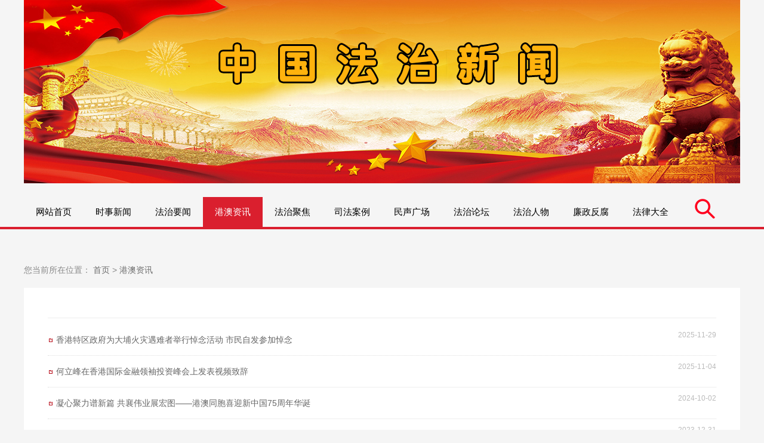

--- FILE ---
content_type: text/html; charset=utf-8
request_url: http://www.fzxw.cc/index.php?m=home&c=Lists&a=index&tid=84
body_size: 4630
content:
<!DOCTYPE html PUBLIC "-//W3C//DTD XHTML 1.0 Transitional//EN" "http://www.w3.org/TR/xhtml1/DTD/xhtml1-transitional.dtd">
<html xmlns="http://www.w3.org/1999/xhtml">
<head>
<meta http-equiv="Content-Type" content="text/html; charset=utf-8" />
<title>港澳资讯_中国法治新闻</title>
<meta name="description" content="" />
<meta name="keywords" content="" />
<meta name="Author" content="法治新闻日报网www.fzxw.cc" />
 
<link href="/template/ycnh093/pc/ycnhz/css/base.css" rel="stylesheet" type="text/css" />
<link href="/template/ycnh093/pc/ycnhz/css/main.css" rel="stylesheet" type="text/css" />
</head><body>
<div class="header">
  <div class="container"> <a href="http://www.fzxw.cc"
             title=""><img src="/uploads/allimg/20210914/1-2109140932512c.jpg" alt="中国法治新闻" /></a> </div>
</div>

<!--导航开始-->
<div class="nav_main_165 clearfix">
  <div id="nav_main_165">
    <ul class="nav" id="nav">
      <li > <a href="http://www.fzxw.cc"
             title="网站首页">网站首页</a></li>
            <li class=""><a href="/index.php?m=home&c=Lists&a=index&tid=2">时事新闻</a>
        <ul>
                  </ul>
      </li>
      
            <li class=""><a href="/index.php?m=home&c=Lists&a=index&tid=83">法治要闻</a>
        <ul>
                  </ul>
      </li>
      
            <li class="hover"><a href="/index.php?m=home&c=Lists&a=index&tid=84">港澳资讯</a>
        <ul>
                  </ul>
      </li>
      
            <li class=""><a href="/index.php?m=home&c=Lists&a=index&tid=85">法治聚焦</a>
        <ul>
                  </ul>
      </li>
      
            <li class=""><a href="/index.php?m=home&c=Lists&a=index&tid=86">司法案例</a>
        <ul>
                  </ul>
      </li>
      
            <li class=""><a href="/index.php?m=home&c=Lists&a=index&tid=87">民声广场</a>
        <ul>
                  </ul>
      </li>
      
            <li class=""><a href="/index.php?m=home&c=Lists&a=index&tid=88">法治论坛</a>
        <ul>
                    <li><a href="/index.php?m=home&c=Lists&a=index&tid=139">法治论坛</a></li>
                  </ul>
      </li>
      
            <li class=""><a href="/index.php?m=home&c=Lists&a=index&tid=89">法治人物</a>
        <ul>
                  </ul>
      </li>
      
            <li class=""><a href="/index.php?m=home&c=Lists&a=index&tid=90">廉政反腐</a>
        <ul>
                  </ul>
      </li>
      
            <li class=""><a href="/index.php?m=home&c=Lists&a=index&tid=91">法律大全</a>
        <ul>
                  </ul>
      </li>
      
         
    
    
    
    
    </ul>
    <font style="margin-left:20px"><a href="index.php?m=home&c=Lists&a=index&tid=117" target="_blank"><img src="/template/ycnh093/pc/ycnhz/images/sou.png" /></a></font>
  </div>
</div>
<style>


.w1200_165 {
    width: 1200px;
    margin: 0 auto;
}
.left_165 {
    float: left;
}
.right_165 {
    float: right;
}
.clear {
    clear: both;
    font-size: 0;
    margin: 0;
    padding: 0;
    display: block;
    _height: 0;
    overflow: hidden;
}
/*清除浮动*/
.clearfix {
*zoom: 1;
}
.clearfix:after {
    visibility: hidden;
    display: block;
    font-size: 0;
    content: " ";
    clear: both;
    height: 0;
}

.nav_main_165 {
    height: 50px;
    line-height: 50px;
    border-bottom: 4px solid #da1f2e;
    width: 100%;
    position: relative;
    z-index: 6666;
	margin-bottom:40px;
	margin-top:20px;
}
.nav_main_165 .nav {
    width: 1200px;
    margin: 0 auto;
}
.nav_main_165 .nav li {
    float: left;
    text-align: left;
    width: 100px;
    position: relative;
    text-align: center;
}
.nav_main_165 .nav li a {
    height: 100%;
    font-size: 15px;
    color: #000;
    display: block;
}
.nav_main_165 .nav li:hover a, .nav_main_165 .nav li.hover a {
    background: #da1f2e;
    color: #fff;
}
.nav_main_165 .nav li ul {
    position: absolute;
    left: 0px;
    top: 50px;
    filter: progid:DXImageTransform.Microsoft.Shadow(color=#4c91c0, direction=120, strength=5);
    z-index: 199;
    opacity: 0;
    visibility: hidden;
    height: auto;
    overflow: hidden;
    width: 100%;
    transition: all .6s ease 0s;
    transform: translate3d(0, 10px, 0);
    -moz-transform: translate3d(0, 10px, 0);
    -webkit-transform: translate3d(0, 10px, 0);
}
.nav_main_165 .nav li:hover ul {
    opacity: 1;
    visibility: visible;
    transform: translate3d(0, 0, 0);
    -moz-transform: translate3d(0, 0, 0);
    -webkit-transform: translate3d(0, 0, 0);
    text-align: center;
}
.nav_main_165 .nav li ul li {
    display: block;
    clear: left;
    width: 100%;
    background: none;
    height: 46px;
    background-color: #da1f2e;
    border-bottom: #ae0000 solid 1px;
    line-height: 46px;
    margin: 0;
    padding: 0;
    text-align: center;
}
.nav_main_165 .nav li:hover ul li a {
    background-color: #da1f2e;
}
.nav_main_165 .nav li ul li a {
    display: block;
    font-size: 14px;
    color: #fff;
    height: 45px;
    line-height: 45px;
    background: none;
    padding-right: 0;
    width: 100%;
    padding: 0;
}
.nav_main_165 .nav li ul li a:hover {
    background-color: #cf2b38;
}
.nav_main_165 .nav li i {
    width: 31px;
    height: 17px;
    background: url(/template/ycnh093/pc/ycnhx/skin/images/a11_03.png) center center no-repeat;
    position: absolute;
    right: 4px;
    top: -4px;
    display: block;
}


</style>

<!--导航结束-->
<script src="https://cdn.bootcss.com/jquery/1.12.3/jquery.min.js"></script> 
<script src="/template/ycnh093/pc/layer/layer.js"></script> 
<script>

 function abc(){

//在这里面输入任何合法的js语句

layer.open({

  type: 2 //Page层类型

  ,area: ['800px', '600px']

  ,title: '高级搜索'

  ,shade: 0.6 //遮罩透明度

  ,maxmin: true //允许全屏最小化

  ,anim: 1 //0-6的动画形式，-1不开启

  ,content: 'index.php?m=home&c=Lists&a=index&tid=117'

});    

 }

</script> 

<div class="pageny">
  <div class="container">
    <div class="lujing">您当前所在位置： <a href='/' class=''>首页</a> &gt; <a href='/index.php?m=home&c=Lists&a=index&tid=84'>港澳资讯</a> </div>
    <div class="clearfix"></div>
   
   
      
      
      


    <div class="page-right1">
      <div class="nytit"></div>
      <ul class="newslist ny">
                <li><a href="/index.php?m=home&c=View&a=index&aid=5216" title="香港特区政府为大埔火灾遇难者举行悼念活动 市民自发参加悼念">香港特区政府为大埔火灾遇难者举行悼念活动 市民自发参加悼念</a><span>2025-11-29</span></li>
                <li><a href="/index.php?m=home&c=View&a=index&aid=5148" title="何立峰在香港国际金融领袖投资峰会上发表视频致辞">何立峰在香港国际金融领袖投资峰会上发表视频致辞</a><span>2025-11-04</span></li>
                <li><a href="/index.php?m=home&c=View&a=index&aid=3908" title="凝心聚力谱新篇 共襄伟业展宏图——港澳同胞喜迎新中国75周年华诞">凝心聚力谱新篇 共襄伟业展宏图——港澳同胞喜迎新中国75周年华诞</a><span>2024-10-02</span></li>
                <li><a href="/index.php?m=home&c=View&a=index&aid=3006" title="中国人民解放军驻香港部队完成第二十五批军官轮换">中国人民解放军驻香港部队完成第二十五批军官轮换</a><span>2023-12-31</span></li>
                <li><a href="/index.php?m=home&c=View&a=index&aid=2963" title="“一国两制”的生命力和优越性必将不断显现——习近平主席重要讲话为香港发展注入强大信心">“一国两制”的生命力和优越性必将不断显现——习近平主席重要讲话为香港发展注入强大信心</a><span>2023-12-20</span></li>
                <li><a href="/index.php?m=home&c=View&a=index&aid=2257" title="香港警务处维护国家安全部门新任负责人宣誓就任">香港警务处维护国家安全部门新任负责人宣誓就任</a><span>2023-05-02</span></li>
                <li><a href="/index.php?m=home&c=View&a=index&aid=2126" title="首个中国工程院院士在港工作站揭牌">首个中国工程院院士在港工作站揭牌</a><span>2023-03-17</span></li>
                <li><a href="/index.php?m=home&c=View&a=index&aid=2125" title="香港、澳门特区行政长官：坚决拥护和支持组建中央港澳工作办公室">香港、澳门特区行政长官：坚决拥护和支持组建中央港澳工作办公室</a><span>2023-03-17</span></li>
              </ul>
      <div align="center">
      <ul class="pagination">
         <li><a>上一页</a></li> <li><a class="active">1</a></li><li><a href="/index.php?m=home&amp;c=Lists&amp;a=index&amp;tid=84&amp;page=2" data-ey_fc35fdc="html" data-tmp="1">2</a></li><li><a href="/index.php?m=home&amp;c=Lists&amp;a=index&amp;tid=84&amp;page=3" data-ey_fc35fdc="html" data-tmp="1">3</a></li><li><a href="/index.php?m=home&amp;c=Lists&amp;a=index&amp;tid=84&amp;page=4" data-ey_fc35fdc="html" data-tmp="1">4</a></li><li><a href="/index.php?m=home&amp;c=Lists&amp;a=index&amp;tid=84&amp;page=5" data-ey_fc35fdc="html" data-tmp="1">5</a></li> <li><a href="/index.php?m=home&amp;c=Lists&amp;a=index&amp;tid=84&amp;page=2" data-ey_fc35fdc="html" data-tmp="1">下一页</a></li>        
      </ul>
     
    </div>
    
    <style>
ul.pagination {
    display: inline-block;
    padding: 0;
    margin: 0;
	clear:both;
	margin-top:50px;
}

ul.pagination li {display: inline;}

ul.pagination li a {
    color: black;
    float: left;
    padding: 10px 22px;
    text-decoration: none;
    transition: background-color .3s;
    border: 1px solid #ddd;
    margin: 40px 4px;
}

ul.pagination li a.active {
    background-color:#c7000b;
    color: white;
     border: 1px solid #c7000b;
}

ul.pagination li a:hover:not(.active) {background-color: #c7000b;}
</style> </div>

      
      
      
      
      
    <div class="clearfix"></div>
  </div>
  
  
  
</div>
<div id="footer">
  <ul >
    <li> </li>
    <li><a href="http://www.fzxw.cc">首页</a> |  <a href="/index.php?m=home&c=Lists&a=index&tid=114" title="网站简介" >网站简介</a> |  
       <a href="http://cx.fzxw.cc/" title="记者查询" >记者查询</a> |  
       <a href="/index.php?m=home&c=Lists&a=index&tid=115" title="联系方式" >联系方式</a> |  
       <a href="mailto:fzxwtougao@sina.com" title="" >投稿邮箱：fzxwtougao@sina.com</a><font style="margin-left:70px">&nbsp;</font>主办单位：法治新闻日报 &nbsp;&nbsp;&nbsp;&nbsp;&nbsp;&nbsp;&nbsp; 版权所有：中国法治新闻社国际传媒有限公司 
     <br /> 监督电话：13126993738  &nbsp;  未经授权禁止转载、摘编、复制及建立镜像，违者将依法追究法律责任。<br />
       联系地址：香港九龍觀塘敬業街61-63號利維大廈10樓19室, 

联系电话：00852-31108391 <br />

    </li>
    
    
  </ul>
</div>

</body>
</html>


--- FILE ---
content_type: text/css
request_url: http://www.fzxw.cc/template/ycnh093/pc/ycnhz/css/main.css
body_size: 6095
content:
@charset "utf-8";











body {



	min-width: 1200px;



	background: url() #f5f5f5 top center no-repeat;



}



.header {



	width: 100%;



	height: 310px;



	position: relative;



}



.container {



	width: 1200px;



	margin: 0 auto;



	position: relative;



}



.container_col {



	background: #fff;



	padding: 15px;



	width: 1170px;



	margin: 0 auto;



}



#weather {



	float: left;



	font-size: 12px;



	color: #666;



	line-height: 24px;



	width: 260px;



	margin-top: 25px;



	margin-left: 20px;



}



.toptxt {



	font-size: 12px;



	color: #888;



	line-height: 34px;



	text-align: right;



}



.toptxt a {



	font-size: 12px;



	color: #888;



	line-height: 34px;



	padding: 0 10px;



}



.toptxt a:hover {



	color: #b61412;



}



.toptxt .diqu {



	position: absolute;



	left: 0;



	top: 0;



	line-height: 34px;



	color: #333;



}



.search {



	height: 20px;



	padding: 10px 0;



	width: 300px;



	background: #fff;



	position: absolute;



	right: 0;



	top: 80px;



	padding-right: 90px;



}



.search .search_btn {



	display: block;



	width: 80px;



	height: 40px;



	background: #cf0d0d;



	border: 0;



	color: #fff;



	font-size: 16px;



	line-height: 40px;



	text-align: center;



	position: absolute;



	top: 0;



	right: 0;



	transition: all .3s ease;



}



.search .search_btn:hover {



	background: #b60606;



}



.ipt-sea {



	height: 20px;



	line-height: 20px;



	font-size: 14px;



	color: #666;



	outline: none;



	border: 0;



	width: 285px;



	padding-left: 15px;



}



.logo {



	width: 420px;



	height: 112px;



	position: absolute;



	left: 0;



	top: 50px;



}



/*.nav {



	min-width:1200px;



	width:100%;



	height: 80px;



	margin: 0 auto 15px auto;



	background: #cf0d0d;



}



.nav li {



	width: 148px;



	float: left;



	height: 80px;



	position: relative;



	text-align: center;



	padding-right: 2px;



	background: url(../images/shuxian.png) right top no-repeat;



}



.nav li a {



	display: block;



	text-align: center;



	line-height: 16px;



	height: 80px;



	font-size: 15px;



	color: #fff;



	transition: all .3s ease;



	overflow: hidden;



}



.nav li a img {



	display: block;



	margin: 15px auto 10px auto;



	transition: all .3s ease;



}



.nav li a:hover, .nav li.active a {



	background: #b60606;



	color: #fff;



}



.nav li a:hover img {



	-moz-transform: scaleX(-1);



	-webkit-transform: scaleX(-1);



	-o-transform: scaleX(-1);



	transform: scaleX(-1);



}*/



/*滚动新闻*/



.zxgg {



	width: 1170px;



	margin: 10px auto auto auto;



	background: url(../images/laba.jpg) no-repeat #fcfcfc;



	padding-left: 30px;



}



.BreakingNewsController {



	width: 100%;



	overflow: hidden;



	height: auto;



	position: relative;



	height: 35px;



}



.BreakingNewsController .bn-title {



	display: inline-block;



	float: left;



	padding: 0 20px;



	line-height: 35px;



}



.BreakingNewsController ul {



	padding: 0;



	margin: 0;



	display: block;



	list-style: none;



	position: absolute;



	left: 180px;



	right: 50px;



}



.BreakingNewsController ul li {



	list-style: none;



	padding: 0 20px;



	display: none;



	height: 35px;



}



.BreakingNewsController ul li a {



	text-decoration: none;



	color: #333;



	display: inline-block;



	overflow: hidden;



	padding: 0;



	line-height: 35px;



}



.BreakingNewsController .bn-arrows {



	display: inline-block;



	float: right;



	width: 50px;



	position: absolute;



	right: 0;



	top: 0;



	bottom: 0;



}



.BreakingNewsController .bn-arrows span {



	display: block;



	width: 20px;



	position: absolute;



	top: 0;



	bottom: 0;



	cursor: pointer;



	opacity: 0.2;



}



.BreakingNewsController .bn-arrows span:hover {



	opacity: 1;



}



.BreakingNewsController .bn-arrows-left {



	left: 0;



	background: url(../images/bn-arrows.png) left center no-repeat;



}



.BreakingNewsController .bn-arrows-right {



	right: 10px;



	background: url(../images/bn-arrows.png) right center no-repeat;



}



.easing a, .easing span {



	transition: .25s linear;



	-moz-transition: .25s linear;



	-webkit-transition: .25s linear;



}



.news-notice {



	margin: 0;



}



.indnews {



	width: 560px;



	height: 362px;



	float: left;



}



.news-pic {



	width: 560px;



	height: 362px;



}



.news-pic, .news-pic img {



	width: 560px;



	height: 362px;



	overflow: hidden;



}



.news-notice .news-txt {



	width: 592px;



	height: 362px;



	float: right;



	border: 1px solid #efefef;



}



.news-title {



	height: 38px;



	background: #fafafa;



	border-bottom: 1px solid #efefef;



	line-height: 38px;



	position: relative;



}



.news-title .name {



	position: absolute;



	left: -1px;



	top: -1px;



	height: 39px;



	background: #084466;



	color: #fff;



	text-align: center;



	line-height: 39px;



	font-size: 15px;



	padding: 0 15px;



	font-weight: bold;



}



.news-name.tab-nav {



	position: absolute;



	left: -1px;



	top: -1px;



	height: 39px;



}



.news-name.tab-nav a {



	display: block;



	float: left;



	height: 39px;



	line-height: 39px;



	color: #333;



	text-align: center;



	line-height: 39px;



	font-size: 15px;



	padding: 0 15px;



	margin: 0;



	position: relative;



}



.news-name.tab-nav a.current {



	background: #cf0d0d;



	color: #fff;



	font-weight: bold;



}



.news-name.tab-nav a i {



	width: 9px;



	height: 5px;



	background: url(../images/jtx.png) no-repeat;



	left: 10px;



	bottom: -5px;



	display: none;



}



.news-name.tab-nav a.current i {



	display: block;



}



.news-title .name i {



	width: 9px;



	height: 5px;



	background: url(../images/jtx.png) no-repeat;



	left: 10px;



	bottom: -5px;



	display: block;



}



.news-title .more {



	position: absolute;



	right: 10px;



	line-height: 38px;



	top: 0;



	font-size: 12px;



	color: #999;



	transition: all .3s ease;



}



.news-title .more:hover {



	color: #084466;



}



.newslist {



	display: block;



	padding: 10px 12px;



}



.hotnews {



	margin: 12px 12px 0 12px;



}



.hotnews h1 {



	font-size: 16px;



	color: #333;



	text-align: center;



	margin: 0 10px;



	height: 30px;



	line-height: 30px;



	word-break: break-all;



	display: -webkit-box;



	-webkit-line-clamp: 1;



	-webkit-box-orient: vertical;



	overflow: hidden;



}



.hotnews .hotcon {



	margin-top: 12px;



	word-break: break-all;



	display: -webkit-box;



	-webkit-line-clamp: 3;



	-webkit-box-orient: vertical;



	overflow: hidden;



}



.hotnews .hotcon a {



	color: #999;



	line-height: 24px;



	font-size: 14px;



}



.hotnews .hotcon a:hover, .newslist li a:hover {



	color: #b60606;



}



.newslist li {



	border-bottom: 1px dotted #dedede;



	position: relative;



	padding: 0 80px 0 16px;



	background: url(../images/listnot.png) 0px 15px no-repeat;



}



.newslist li a {



	display: block;



	height: 36px;



	width: 100%;



	line-height: 36px;



	font-size: 14px;



	color: #666;



	word-break: break-all;



	display: -webkit-box;



	-webkit-line-clamp: 1;



	-webkit-box-orient: vertical;



	overflow: hidden;



	position: relative;



}



.newslist li span {



	position: absolute;



	right: 0;



	top: 0;



	line-height: 36px;



	color: #bbb;



	text-align: center;



}



.newslist li:last-child {



	border: 0;



}



.newslist.ny li {



	padding: 8px 80px 8px 14px;



	background: url(../images/listnot.png) 2px 24px no-repeat;



}



.newslist.ny li a:after {



	display: none;



}



.nytit {



	border-bottom: 1px solid #ededed;



	line-height: 30px;



	font-size: 16px;



	padding-bottom: 10px;



	margin-bottom: 10px;



	font-weight: bold;



}



.xzgg {



	margin: 15px auto;



	width: 1200px;



}



.xzgg img {



	width: 100%;



}



.r-radius:50%;



margin:0 auto;



transition:all .3s ease;



}



.fwzn .iconlist a:hover {



	color: #F71013;



}



.toutiao {



	background: #f5f5f5;



	height: 50px;



	position: relative;



	padding: 12px 90px;



	margin-bottom: 15px;



}



.toutiao i {



	width: 82px;



	height: 69px;



	background: url(../images/toutiao.png) no-repeat;



	position: absolute;



	left: 0;



	top: 0;



}



.toutiao h1 {



	text-align: center;



}



.toutiao h1 a {



	font-size: 18px;



	color: #333;



}



.toutiao h1 a:hover {



	color: #b60606;



}



.toutiao p {



	height: 24px;



	line-height: 24px;



	font-size: 14px;



	color: #666;



	word-break: break-all;



	display: -webkit-box;



	-webkit-line-clamp: 1;



	-webkit-box-orient: vertical;



	overflow: hidden;



}



.fwzn {



	margin: 20px 0;



	background: #fff;



	height: auto;



	overflow: hidden;



}



.fwzn .tit {



	width: 58px;



	background: #cf0d0d;



	text-align: center;



	font-size: 16px;



	color: #fff;



	height: 115px;



	padding-top: 25px;



	float: left;



}



.fwzn .iconlist {



	float: left;



	width: 1200px;



}



.fwzn .iconlist a {



	display: block;



	width: auto;



	text-align: center;



	float: left;



	color: #333;



	font-size: 14px;



	line-height: 30px;



	height:30px;



	margin-left:10px;



}



.fwzn .iconlist a .pic {



	width: 82px;



	height: 82px;



	margin: 20px auto auto auto;



	transition: all .3s ease;



}



.fwzn .iconlist a.icon1 .pic {



	background: #eacd75;



}



.fwzn .iconlist a.icon2 .pic {



	background: #93d884;



}



.fwzn .iconlist a.icon3 .pic {



	background: #f57b7b;



}



.fwzn .iconlist a.icon4 .pic {



	background: #b19de5;



}



.fwzn .iconlist a.icon5 .pic {



	background: #60dcb5;



}



.fwzn .iconlist a.icon6 .pic {



	background: #7ebfe2;



}



.fwzn .iconlist a.icon7 .pic {



	background: #dec67c;



}



.fwzn .iconlist a.icon1:hover .pic {



	background: #084466;



}



.fwzn .iconlist a.icon2:hover .pic {



	background: #084466;



}



.fwzn .iconlist a.icon3:hover .pic {



	background: #084466;



}



.fwzn .iconlist a.icon4:hover .pic {



	background: #084466;



}



.fwzn .iconlist a.icon5:hover .pic {



	background: #084466;



}



.fwzn .iconlist a.icon6:hover .pic {



	background: #084466;



}



.fwzn .iconlist a.icon7:hover .pic {



	background: #084466;



}



.xz-col {



	background: #fff;



	padding: 15px;



	height: 370px;



	float: left;



	margin-right: 10px;



	margin-top: 15px;



	margin-bottom: 15px;



}



.xz-col.abt {



	width: 360px;



	height:600px;



}



.xz-col.abt img {



	width: 100%;



}



.xz-col.gsgg {



	width: 360px;



	margin-right: 0;



	height:600px;



}



.xz-col.jlhd {



	width: 360px;



	margin-right: 0;



	float: right;



	height:600px;



}



.hudongicon a {



	display: block;



	float: left;



	width: 175px;



	height: 102px;



	border-bottom: 1px solid #f2f2f2;



	border-right: 1px solid #f2f2f2;



	text-align: center;



}



.hudongicon a img {



	margin: 15px auto;



	display: block;



	transition: all .3s ease;



}



.hudongicon a.nor {



	border-right: 0;



}



.hudongicon a.nob {



	border-bottom: 0;



}



.hudongicon a:hover {



	color: #cf0d0d;



}



.hudongicon a:hover img {



	-moz-transform: scaleX(-1);



	-webkit-transform: scaleX(-1);



	-o-transform: scaleX(-1);



	transform: scaleX(-1);



}



.col-title {



	background: url(../images/titbot.png) left bottom no-repeat;



	overflow: hidden;



	padding-bottom: 15px;



}



.col-title span p {



	font-size: 18px;



	color: #cf0d0d;



}



.col-title span i {



	font-size: 12px;



	color: #b6b6b6;



	margin-top: 10px;



}



.col-title a {



	float: right;



	line-height: 30px;



}



.col-con {



	margin-top: 15px;



}



.col-con .abttxt {



	font-size: 14px;



	line-height: 28px;



	color: #666;



	margin-top: 15px;



	word-break: break-all;



	display: -webkit-box;



	-webkit-line-clamp: 6;



	-webkit-box-orient: vertical;



	overflow: hidden;



}



.videolist {



	overflow: hidden;



}



.videolist ul {



	width: 1200px;



}



.videolist ul li {



	width: 286px;



	height: 222px;



	float: left;



	text-align: center;



	line-height: 30px;



	margin-right: 8px;



	font-size: 14px;



}



.videolist ul li img {



	width: 286px;



	height: 192px;



}



.sqbs li {



	width: 33.33%;



	text-align: center;



	float: left;



	margin-bottom: 15px;



	margin-top: 10px;



}



.sqbs li a:hover {



	color: #b61412;



}



.mqmy {



	margin: 20px 0;



}



.mqmy li {



	width: 301px;



	height: 60px;



	margin: 10px auto;



	border: 1px solid #dddddd;



}



.bmfw {



	margin-right: -15px;



}



.bmfw li {



	width: 235px;



	float: left;



	margin-right: 25px;



	padding-left: 120px;



	margin-bottom: 30px;



	margin-top: 15px;



	position: relative;



}



.bmfw li .pic {



	display: block;



	width: 100px;



	height: 100px;



	position: absolute;



	left: 0;



	top: 0;



}



.bmfw li .pic img {



	width: 100px;



	height: 100px;



}



.bmfw li .pic.rad {



	border-radius: 50%;



	overflow: hidden;



}



.bmfw .info .list {



	line-height: 15px;



	font-size: 12px;



	margin-bottom: 8px;



	margin-top: 2px;



}



.bmfw .info .list i {



	height: 15px;



	width: 15px;



	float: left;



	margin-right: 5px;



}



.gsht {



	float: left;



	width: 400px;



}



.col-2-r .tit {



	height: 40px;



	background: url(../images/sficon.png) 0 9px no-repeat;



	padding-left: 30px;



	line-height: 40px;



	color: #333;



	font-size: 16px;



	float: left;



}



.sfbox {



	padding: 0 10px 15px 5px;



	height: 213px;



}



.sftxt {



	float: left;



	width: 424px;



	height: 215px;



	position: relative;



}



.sftxt .info {



	height: 198px;



	line-height: 22px;



	font-size: 12px;



	color: #666;



	word-break: break-all;



	display: -webkit-box;



	-webkit-line-clamp: 9;



	-webkit-box-orient: vertical;



	overflow: hidden;



}



.sftxt a {



	display: block;



	position: absolute;



	left: 0;



	bottom: -2px;



	text-align: center;



	color: #F30;



}



.sftxt a:hover {



	color: #39F;



}



.jisuan {



	float: right;



	padding-left: 30px;



	width: 270px;



	border-left: 1px dashed #efefef;



	height: 213px;



}



.jisuan h1 {



	color: #084466;



	line-height: 30px;



	font-size: 15px;



}



.jsbox {



	position: relative;



	padding-left: 65px;



	margin-top: 8px;



}



.jsbox span {



	position: absolute;



	left: 0;



	top: 0;



	line-height: 27px;



	display: block;



	width: 65px;



	color: #7e7e7e;



}



.jsbox .jsq {



	border: 1px solid #f0f0f0;



	height: 19px;



	padding: 3px 3px 3px 10px;



	border-radius: 2px;



}



.jsbox .jsq .ipt-jsq {



	border: 0;



	height: 19px;



	line-height: 19px;



	width: 100%;



	outline: none;



}



.jsbox .jsq a {



	display: block;



	width: 42px;



	height: 19px;



	text-align: center;



	line-height: 19px;



	background: #55aeec;



	position: absolute;



	top: 4px;



	right: 4px;



	color: #fff;



	border-radius: 2px;



}



.jsjg {



	background: #f0f0f0;



	padding: 4px 8px;



	margin-top: 10px;



	position: relative;



}



.jsjg .tab {



	line-height: 28px;



	border-bottom: 1px solid #e2e2e2;



	color: #6a6a6a;



	height: 28px;



	overflow: hidden;



}



.jsjg .tab span {



	float: right;



}



.jsjg .tab.last {



	border: 0;



}



.jsjg:before {



	content: '';



	width: 9px;



	height: 5px;



	background: url(../images/jtt.png) no-repeat;



	display: block;



	position: absolute;



	right: 20px;



	top: -5px;



}



.jisuan .smtxt {



	color: #55aeec;



	line-height: 40px;



}



.xxlinks {



	height: 24px;



	overflow: hidden;



}



.xxlinks a {



	color: #F33;



	line-height: 24px;



}



.xxlinks a:hover {



	color: #55aeec;



	text-decoration: underline;



}



.newslist.htlist {



	padding: 0;



	width: 360px;



}



.col-4 {



	width: 289px;



	float: left;



	margin-right: 12px;



	border: 1px solid #efefef;



}



.col-4.last {



	margin-right: 0;



}



.news-title .name2 {



	float: left;



	line-height: 39px;



	font-size: 15px;



	font-weight: bold;



	color: #084466;



	padding-left: 20px;



	background: url(../images/shu.png) 8px 11px no-repeat;



}



.linksbox {



	background: #fff;



	margin: 15px auto;



	width: 1200px;



}



.txtlisttit {



	height: 38px;



	border-bottom: 2px solid #d00c0d;



}



.txtlisttit a {



	display: block;



	height: 38px;



	line-height: 38px;



	float: left;



	padding: 0 40px;



	color: #333;



	transition: all .3s ease;



	font-size: 14px;



}



.txtlisttit a.current {



	background: #d00c0d;



	color: #fff;



}



.linksbox .listcon {



	height: 70px;



}



.linksbox .linkslist li {



	margin: 5px 10px;



	line-height: 30px;



	float: left;



	font-size: 14px;



}



.foot {



	font-size: 12px;



	color: #fff;



	line-height: 30px;



	text-align: center;



	width: 1200px;



	text-align: center;



	padding: 20px 0;



	margin: 15px auto;



	background-color:#F00;



}



.mg-t-b {



	margin: 15px auto;



}



.page-left {



	width: 200px;



	float: left;



}



.page-right {



	width: 900px;



	float: right;



	background: #fff;



	padding: 40px;



}



.page-right1 {



	width: 1120px;



	float: right;



	background: #fff;



	padding: 40px;



}







.lujing {



	margin: 20px 0;



	font-size: 14px;



	color: #888;



}



.pageny {



	overflow: hidden;



	padding-bottom: 30px;



}



.fllist {



	border: 1px solid #ededed;



}



.fllist li {



	height: 60px;



	background: #fff;



	padding: 0 20px;



}



.fllist li a {



	display: block;



	border-bottom: 1px solid #ededed;



	line-height: 59px;



	font-size: 16px;



	color: #666;



}



.fllist li:hover, .fllist li.active {



	background: #F15B5B;



}



.fllist li:hover a, .fllist li.active a {



	color: #fff;



	border-bottom: 0;



}



.fllist li.active {



	border-left: 4px solid #b61412;



}



.hotarticl {



	margin-top: 20px;



}



.hottit {



	border-bottom: 1px solid #efefef;



	line-height: 40px;



	font-size: 16px;



	color: #F30;



	margin: 12px 12px 0 12px;



}



.pagelujing {



	height: 40px;



	border-bottom: 2px solid #efefef;



	position: relative;



}



.pagelujing .name {



	position: absolute;



	left: 0;



	top: 0;



	height: 40px;



	border-bottom: 2px solid #F33;



	line-height: 40px;



	font-size: 16px;



	font-weight: bold;



}



.pagelujing span {



	position: absolute;



	right: 0;



	line-height: 40px;



	color: #888;



}



.news-txt.ny, .newslist.ny {



	border: 0;



	padding: 0;



}



.news-txt.ny {



	min-height: 600px;



}



.newslist.ny li:last-child {



	border-bottom: 1px dotted #efefef;



}



.liuyantab {



	border: 1px solid #f5f5f5;



	background: #f8f8f8;



	margin-top: 20px;



	padding: 20px;



}



/*分页*/







.biaoti {



	font-size: 18px;



	color: #333;



	text-align: center;



	margin: 0 20px;



	font-weight: 600;



	margin-top: 30px;



}



.sshuomign {



	color: #888;



	font-size: 12px;



	line-height: 30px;



	text-align: center;



	font-weight: normal;



}



.sshuomign span {



	margin: 0 10px;



}



.pages {



	clear: both;



	margin: 20px;



	overflow: hidden;



	margin-left: 0px;



	text-align: center;



	font-size: 12px



}



.pages ul li {



	display: inline-block;



	border: 1px solid #ccc;



	padding: 4px 12px;



	margin: 0 1px;



	line-height: 24px;



	background: #fff;



	color: #999



}



.pages ul li:hover {



	background: #cf0d0d;



	color: #fff;



	border: 1px solid #cf0d0d



}



.pages ul li:hover a {



	color: #fff;



}



.pages ul li.thisclass {



	display: inline-block;



	border: 1px solid #cf0d0d;



	padding: 4px 12px;



	margin: 0 1px;



	background: #cf0d0d;



	color: #fff;



}



.pages ul li.thisclass a {



	color: #fff;



}



.pages ul li a {



	display: block;



	color: #999



}



.pages ul li a:hover {



	color: #fff;



}



.article_txt {



	font-size: 14px;



	line-height: 28px;



	color: #666;



	margin-top: 20px;



	overflow: hidden



}



.article_txt img {



	max-width: 930px;



}



/* 反馈模块 */



.contact-com-body {



	padding: 30px 10px 25px 10px;



	border-bottom: 1px solid #d3d3d3



}



.contact-com-body .row {



}



.row:before, .row:after {



	content: "";



	display: table;



	line-height: 0



}



.row:after {



	clear: both



}



.row {



	margin-bottom: 15px;



*zoom: 1



}



.col-2, .col-10 {



	float: left;



	position: relative;



	min-height: 1px



}



.contact-com-body .col-2 {



	width: 60px;



	line-height: 40px;



	margin-right: 10px;



	text-align: left



}



.contact-com-body .input-control {



	padding: 5px;



	line-height: 30px;



	height: 30px;



	width: 400px;



	border: 1px solid #ccc



}



.contact-com-body .textarea-control {



	height: 106px;



	width: 490px;



	padding: 5px;



	border: 1px solid #ccc



}



.contact-com-body .help-inline {



	line-height: 40px;



	color: #F00



}



.contact-com-body .input-shade {



	background-color: #f8f8f8



}



.contact-com-body .input-short {



	width: 340px



}



.contact-com-body .input-shorter {



	width: 140px



}



.contact-com-body img {



	width: 80px;



	height: 41px;



	margin: 2px 5px



}



.contact-com-btn {



	margin-left: 70px;



	padding-top: 20px



}



.contact-com-btn .btn {



	margin-right: 30px



}



.btn-warning {



	padding: 12px 44px;



	font-weight: bold;



	color: #fff;



	border: none;



	background-color: #ff8942;



	background: -webkit-linear-gradient(top, #ff9454, #ff7f30);



	background: -moz-linear-gradient(top, #ff9454, #ff7f30);



	background: -ms-linear-gradient(top, #ff9454, #ff7f30);



	background: -o-linear-gradient(top, #ff9454, #ff7f30)



}



.btn-warning:hover {



	color: #fff;



	background-color: #ff8945;



	background: -webkit-linear-gradient(top, #ff8237, #fd8f4d);



	background: -moz-linear-gradient(top, #ff8237, #fd8f4d);



	background: -ms-linear-gradient(top, #ff8237, #fd8f4d);



	background: -o-linear-gradient(top, #ff8237, #fd8f4d)



}



.btn-danger {



	padding: 12px 44px;



	font-weight: bold;



	color: #fff;



	border: none;



	background-color: #13bd49;



	background: -webkit-linear-gradient(top, #08d248, #13bd49);



	background: -moz-linear-gradient(top, #08d248, #13bd49);



	background: -ms-linear-gradient(top, #08d248, #13bd49);



	background: -o-linear-gradient(top, #08d248, #13bd49)



}



.btn-danger:hover {



	color: #fff;



	background-color: #0ba43b;



	background: -webkit-linear-gradient(top, #13bd49, #0ba43b);



	background: -moz-linear-gradient(top, #13bd49, #0ba43b);



	background: -ms-linear-gradient(top, #13bd49, #0ba43b);



	background: -o-linear-gradient(top, #13bd49, #0ba43b)



}



.message ul li {



	margin-bottom: 10px;



	line-height: 25px;



	padding-bottom: 10px;



	clear: both;



	position: relative;



	border-bottom: 1px dotted #ccc;



}



.message li p {



	padding-bottom: 5px;



	font-size: 14px;



}



.datetime {



	color: #999999;



	font-size: 12px;



	width: 120px;



	text-align: center;



	display: inline;



	float: right;



}



.para01 {



	display: inline-block;



	padding-bottom: 0px;



	font-size: 16px;



	font-family: "微软雅黑";



}



.para01 a {



	font-size: 16px;



}











/*新增项目*/











		.img-demo { 



			position: relative; 



			display: block; 



			



			margin: 0 auto; 



		}



		.img-demo cite { 



			background: #000;



			-moz-opacity:.50; 



			filter:alpha(opacity=50); 



			opacity:.70; 



			color: #fff; 



			position: absolute; 



			bottom: 0px; 



			left: 0px; 



			width: 100%; 



			padding: 10px 0; 



			



		}



#footer {width:100%;margin:0 auto;background:#d00c0d;overflow:hidden;padding:35px 0}



#footer ul {width:1200px;margin:0 auto;}



#footer li:nth-child(1) {float:left;width:280px;text-align:left}



#footer li:nth-child(2) {float:left;width:1160px;margin-left:20px;line-height:2.8em;color:#FFF;font-size: 14px;}



#footer li:nth-child(3) {float:left;width:130px;text-align:center;line-height:2em;color:#FFF;font-size: 14px;}



#footer ul li a {color:#FFF; font-size: 14px;}